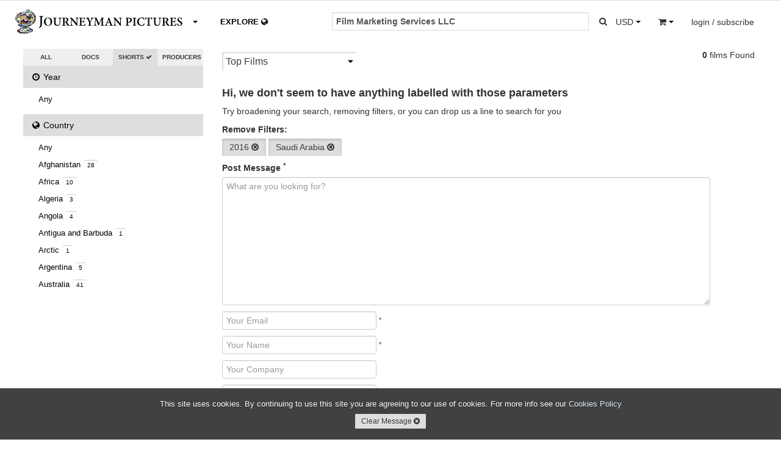

--- FILE ---
content_type: text/html; charset=utf-8
request_url: https://www.journeyman.tv/search/?q=Film%20Marketing%20Services%20LLC&type=short&year=2016&country=SA&owner=&content=&aspect=&size=&rate=&standard=&resolution=&sort=
body_size: 9438
content:


<!DOCTYPE html>
<html lang="en">
  <head>
  <meta charset="utf-8">
    <title>Film Marketing Services Llc | Journeyman Pictures</title>
    <meta name="viewport" content="width=device-width, initial-scale=1.0">
    <meta name="description" content="Film, Marketing, Services, LLC News, Shorts, Documentary Features">
    <meta name="keywords" content="Film, Marketing, Services, LLC, News, Shorts, Documentary Features, video, Journeyman Pictures">
    <meta name="author" content="hazco.co.uk">
    <link rel="shortcut icon" href="https://dkvf7eqydjaua.cloudfront.net/static/ico/share/favicon.ico" type="image/x-icon">

    <!-- Include CSS Assets -->
    <link href="//vjs.zencdn.net/4.12/video-js.css" rel="stylesheet">
    <link href="https://dkvf7eqydjaua.cloudfront.net/static/css/share/swiper.min.css" rel="stylesheet">
<link rel="stylesheet" href="https://dkvf7eqydjaua.cloudfront.net/static/compressed/css/output.a3c492c6b2ea.css" type="text/css">
    <!-- HTML5 shim, for IE6-8 support of HTML5 elements -->
    <!--[if lt IE 9]>
      <script src="http://html5shim.googlecode.com/svn/trunk/html5.js"></script>
    <![endif]-->

    <!-- Fav and touch icons -->
    <link rel="apple-touch-icon-precomposed" sizes="144x144" href="https://dkvf7eqydjaua.cloudfront.net/static/ico/share/favicon.ico">
    <link rel="apple-touch-icon-precomposed" sizes="114x114" href="https://dkvf7eqydjaua.cloudfront.net/static/ico/share/favicon.ico">
    <link rel="apple-touch-icon-precomposed" sizes="72x72" href="https://dkvf7eqydjaua.cloudfront.net/static/ico/share/favicon.ico">
    <link rel="apple-touch-icon-precomposed" href="https://dkvf7eqydjaua.cloudfront.net/static/ico/share/favicon.ico">
    <script type="text/javascript" src="//s7.addthis.com/js/300/addthis_widget.js#pubid=ra-569e9fe2b4d19190" async defer></script>
    <script src="https://www.google.com/recaptcha/api.js?onload=recaptchaOnloadCallback&render=explicit" async defer></script>
    <script type="text/javascript" language="javascript">
        google_recaptcha_site_key = '6LeChigUAAAAAFsUeUBy5JkvhgVkKGCMGizSIE_2';
    </script>

<!-- MAINSITE Google tag (gtag.js) -->
<script async src="https://www.googletagmanager.com/gtag/js?id=G-HJQMV51KZG"></script>
<script>
  window.dataLayer = window.dataLayer || [];
  function gtag(){dataLayer.push(arguments);}
  gtag('js', new Date());

  gtag('config', 'G-HJQMV51KZG');
</script>

    
    
<!-- Facebook Pixel Code -->
<script>
!function(f,b,e,v,n,t,s){if(f.fbq)return;n=f.fbq=function(){n.callMethod?
n.callMethod.apply(n,arguments):n.queue.push(arguments)};if(!f._fbq)f._fbq=n;
n.push=n;n.loaded=!0;n.version='2.0';n.queue=[];t=b.createElement(e);t.async=!0;
t.src=v;s=b.getElementsByTagName(e)[0];s.parentNode.insertBefore(t,s)}(window,
document,'script','https://connect.facebook.net/en_US/fbevents.js');
fbq('init', '746282392195968'); // Insert your pixel ID here.

    fbq('track', 'PageView',{search:'Film Marketing Services LLC'});

</script>
<noscript>

    <img height="1" width="1" style="display:none" src="https://www.facebook.com/tr?id=746282392195968&ev=PageView&noscript=1&cd[search]=Film Marketing Services LLC"/>

</noscript>
<!-- DO NOT MODIFY -->
<!-- End Facebook Pixel Code -->
</head>
<body class="animated search white_footer" >
<div id="fb-root"></div>
<script>(function(d, s, id) {
  var js, fjs = d.getElementsByTagName(s)[0];
  if (d.getElementById(id)) return;
  js = d.createElement(s); js.id = id;
  js.src = "//connect.facebook.net/en_GB/sdk.js#xfbml=1&version=v2.3";
  fjs.parentNode.insertBefore(js, fjs);
}(document, 'script', 'facebook-jssdk'));</script>
<script>window.twttr = (function(d, s, id) {
  var js, fjs = d.getElementsByTagName(s)[0],
    t = window.twttr || {};
  if (d.getElementById(id)) return t;
  js = d.createElement(s);
  js.id = id;
  js.src = "https://platform.twitter.com/widgets.js";
  fjs.parentNode.insertBefore(js, fjs);

  t._e = [];
  t.ready = function(f) {
    t._e.push(f);
  };

  return t;
}(document, "script", "twitter-wjs"));</script>

<div id="wrapper" class="page-container">
<!-- Start Modal Payments -->









        <!-- End Modal Payments -->
    <div id="content_wrapper">
        <div id="content_inner_wrapper">
        
            


<div id="header">
    <div class="navbar navbar-static-top">
        <div class="navbar-inner primary">
            <div class="container">
                <div class="navbar-text about-menu">
                    <div class="btn-group">
                         <a id="about-link" class="btn dropdown-toggle" data-toggle="dropdown" href="#">
                             <span class="nav-logo">.</span><i class="caret"></i>
                          </a>
                         <ul class="dropdown-menu">
                             <li><a href="/" class="navbar-link">Home</a></li>
                             <li><a href="/about/sales" class="navbar-link">Catalogue &amp; Film Sales</a></li>
                             <li><a href="/about/distribution" class="navbar-link">Distribution</a></li>
                             <li><a href="/about/about-us" class="navbar-link">About Us</a></li>
                             <li><a href="/about/jobs" class="navbar-link">Jobs</a></li>
                             <li><a href="/about/contact-us" class="navbar-link">Contact Us</a></li>
                          </ul>
                     </div>
                </div>
                <div class="navbar-text pull-right">
                     
                    <div class="btn-group pull-left large-screens">
                         <a id="currency-link" class="btn dropdown-toggle" data-toggle="dropdown" href="#">
                            <span class="basket-currency">USD</span>
                             <span class="caret"></span>
                         </a>
                         <ul class="dropdown-menu">
                             
                                 <li><a href="/order/change_currency/GBP?next=/search/" >&pound; - British Pounds</a></li>
                             
                                 <li><a href="/order/change_currency/USD?next=/search/" class="selected">$ - US Dollars</a></li>
                             
                                 <li><a href="/order/change_currency/EUR?next=/search/" >&euro; - Euros</a></li>
                             
                         </ul>
                    </div>
                    <div class="btn-group pull-left small-screens small-screen-search-btn">
                         <a id="search-link" class="btn btn-search"href="#">
                            <span><i class="icon icon-search"></i></span>
                         </a>
                    </div>
                    <div class="btn-group pull-left">
                         <a id="basket-link" class="btn dropdown-toggle" data-toggle="dropdown" href="#">
                            <span class="basket-item-count"></span>
                            <span><i class="icon-shopping-cart"></i></span>
                            <span class="caret"></span>
                          </a>
                         <ul class="dropdown-menu">
                             <li class="view_basket"><a href="/order/basket/" class="navbar-link">View Basket <i class="icon icon-circle-arrow-right"></i></a></li>
                             <li class="nav_basket">
                                 <div id="nav_basket_items"></div>
                             </li>
                         </ul>
                     </div>
                    
                        <div class="pull-right btn-group">
                            <a href="#" class="dropdown-toggle btn" data-toggle="dropdown"><span class="large-screens">login / subscribe</span><span class="small-screens"><i class="icon icon-user"></i></span></a>
                            <ul class="dropdown-menu">
                                <li><a href="/accounts/login/" class="navbar-link">Account Login <i class="icon icon-user"></i></a></li>


                                <li><a href="#" class="navbar-link highlight btn-mail_subscribe">Join Mailinglist <i class="icon icon-envelope"></i></a></li>
                            </ul>
                        </div>
                    





                </div>





                <form id="global_search" class="navbar-form pull-right" action="/search?&type=short&year=2016&country=SA&owner=&aspect=&size=&rate=&standard=&resolution=&sort=">
                    <div class="input-append">
                      <input class="span2 global_search_input " type="text" placeholder="SEARCH SHORTS..." name="q" value="Film Marketing Services LLC">
                      <input type="hidden" name="year" value="2016"/>
                      <input type="hidden" name="country" value="SA"/>
                      <input type="hidden" name="type" class="search-type-input" value="short"/>
                      <input type="hidden" name="aspect" value=""/>
                      <input type="hidden" name="size" value=""/>
                      <input type="hidden" name="rate" value=""/>
                      <input type="hidden" name="standard" value=""/>
                      <input type="hidden" name="resolution" value=""/>
                      <input type="hidden" name="owner" value=""/>
                      <input type="hidden" name="sort" value=""/>
                      <button class="btn global_search_submit" type="submit"><i class="icon-search"></i></button>
                    </div>
                </form>
                <ul class="nav global-slide-controls">









                    <li class="">
                        <a href="/features" class="global-slide-control slide-to-0 features" data-slide-to="0" data-search-type="doc"><i class="icon icon-circle-arrow-left"></i> DOCUMENTARIES <i class="icon icon-circle-arrow-down"></i></a>
                    </li>
                    <li class="active">
                        <a href="/shorts" class="global-slide-control slide-to-1 shorts" data-slide-to="1" data-search-type="short">SHORTS <i class="icon icon-circle-arrow-down"></i><i class="icon icon-circle-arrow-right"></i></a>
                    </li>
                    <li class="explore_tab ">
                        <a href="/explore" class="global-slide-control slide-to-2 explore explore-map" data-slide-to="2" data-search-type="">EXPLORE <i class="icon-globe"></i></a>
                        <a href="/search" class="global-slide-control slide-to-2 explore explore-search" data-slide-to="2" data-search-type="">EXPLORE <i class="icon-globe"></i></a>
                    </li>
                </ul>
            </div>
        </div>
        <!--<div class="navbar-inner secondary">
            <div class="container">
                <ul class="nav">
                    <li class="">
                        <a href="/search?q=Film Marketing Services LLC&category=us&type=short&aspect=&size=&rate=&standard=&resolution=" class="">US</a>
                    </li>
                    <li class="">
                        <a href="/search?q=Film Marketing Services LLC&category=uk&type=short&aspect=&size=&rate=&standard=&resolution=" class="">UK</a>
                    </li>
                    <li class="">
                        <a href="/search?q=Film Marketing Services LLC&category=environment&type=short&aspect=&size=&rate=&standard=&resolution=" class="">ENVIRONMENT</a>
                    </li>
                    <li class="">
                        <a href="/search?q=Film Marketing Services LLC&category=politics&type=short&aspect=&size=&rate=&standard=&resolution=" class="">POLITICS</a>
                    </li>
                </ul>
            </div>
        </div>-->
    </div>

 </div>
<div class="container print-only"><img src="https://dkvf7eqydjaua.cloudfront.net/static/img/mainsite/journeymantv_logo_header.png"/></div>

        

        <!-- Start Modal Alerts -->
        

        
        <!-- End Modal Alerts -->
        <!-- Start Modal Search -->
        <div id="modal-search" class="modal hide fade">
            <div class="modal-header">
                <h1 class="nav-logo"></h1><button type="button" class="close" data-dismiss="modal" aria-hidden="true">&times;</button>
            </div>
            <div class="modal-body">
                <form id="global_search" class="navbar-form global_search" action="/search?&type=short&year=2016&country=SA&aspect=&size=&rate=&standard=&resolution=">
                    <div class="input-append">
                      <input id="modal_global_search_input" class="span2" type="text" placeholder="SEARCH..." name="q" value="Film Marketing Services LLC">
                      <input type="hidden" name="year" value="2016"/>
                      <input type="hidden" name="country" value="SA"/>
                      <input type="hidden" name="type" class="search-type-input" value="short"/>
                      <input type="hidden" name="aspect" value=""/>
                      <input type="hidden" name="size" value=""/>
                      <input type="hidden" name="rate" value=""/>
                      <input type="hidden" name="standard" value=""/>
                      <input type="hidden" name="resolution" value=""/>
                      <button class="btn" type="submit"><i class="icon-search"></i></button>
                    </div>
                </form>
            </div>
        </div>
        <!-- End Modal General -->
        <!-- Start Modal General -->
        <div id="modal-main" class="modal hide fade modal-overflow">
          <div class="modal-header">
            <button type="button" class="close" data-dismiss="modal" aria-hidden="true">&times;</button>
          </div>
          <div class="modal-body">
          </div>
        </div>
        <!-- End Modal General -->

        <!-- Start Content -->

        <div class="container">

            
    <!-- Start Main Section -->
    <div id="main_section">
        <div class="row-fluid" >
            <!-- Start Right Section -->
            <div id="side-section" class="span3">
                <div class="select-radio btn-group">
                    <a class="btn " href="/search?q=Film Marketing Services LLC&type=&country=SA&owner=&year=2016&aspect=&size=&rate=&standard=&resolution=&sort=">ALL <i class="icon icon-ok icon-radio"></i></a>
                    <a class="btn " href="/search?q=Film Marketing Services LLC&type=doc&country=SA&year=2016&owner=&aspect=&size=&rate=&standard=&resolution=&sort=">DOCS <i class="icon icon-ok icon-radio"></i></a>
                    <a class="btn active" href="/search?q=Film Marketing Services LLC&type=short&country=SA&year=2016&owner=&aspect=&size=&rate=&standard=&resolution=&sort=">SHORTS <i class="icon icon-ok icon-radio"></i></a>
                    <a class="btn " href="/search?q=Film Marketing Services LLC&type=producers&country=SA&year=2016&owner=&aspect=&size=&rate=&standard=&resolution=&sort=">PRODUCERS <i class="icon icon-ok icon-radio"></i></a>                    
                </div>
                <div id="filter_accordion" class="accordions">
                    <ul class="nav nav-list accordion-group">
                        <li class="active accordion-heading"><a href="#year_choices" class="accordion-toggle" data-parent="#filter_accordion" data-toggle="collapse"><i class="icon-time"></i> Year <span class="current">2016 <i class="icon-caret-down"></i></span></a></li>
                        <li id="year_choices" class="accordion-body collapse">
                            <ul class="nav-list">
                                <li class=""><a href="?q=Film Marketing Services LLC&type=short&year=&country=SA&owner=&page=&period=&place=&content=&aspect=&size=&rate=&standard=&resolution=&sort=" class="advanced_search_option" data-option-name="aspect" data-value="">Any</a></li>
                                
                            </ul>
                        </li>
                        <li class="active accordion-heading"><a href="#" class="accordion-toggle" data-parent="#filter_accordion" data-toggle="collapse" data-target="#country_choices"><i class="icon-globe"></i> Country <span class="current">Saudi Arabia <i class="icon-caret-down"></i></span></a></li>
                        <li id="country_choices" class="accordion-body collapse">
                            <ul class="nav-list">
                                <li class=""><a href="?q=Film Marketing Services LLC&type=short&year=2016&country=&owner=&page=&period=&place=&content=&aspect=&size=&rate=&standard=&resolution=&sort=" class="advanced_search_option" data-option-name="aspect" data-value="">Any</a></li>
                                
                                    <li class=""><a href="/search/?q=Film Marketing Services LLC&type=short&year=2016&country=AF&owner=&content=&aspect=&size=&rate=&standard=&resolution=&sort=">Afghanistan <span class="itemcount">28</span></a></li>
                                
                                    <li class=""><a href="/search/?q=Film Marketing Services LLC&type=short&year=2016&country=C1&owner=&content=&aspect=&size=&rate=&standard=&resolution=&sort=">Africa <span class="itemcount">10</span></a></li>
                                
                                    <li class=""><a href="/search/?q=Film Marketing Services LLC&type=short&year=2016&country=DZ&owner=&content=&aspect=&size=&rate=&standard=&resolution=&sort=">Algeria <span class="itemcount">3</span></a></li>
                                
                                    <li class=""><a href="/search/?q=Film Marketing Services LLC&type=short&year=2016&country=AO&owner=&content=&aspect=&size=&rate=&standard=&resolution=&sort=">Angola <span class="itemcount">4</span></a></li>
                                
                                    <li class=""><a href="/search/?q=Film Marketing Services LLC&type=short&year=2016&country=AG&owner=&content=&aspect=&size=&rate=&standard=&resolution=&sort=">Antigua and Barbuda <span class="itemcount">1</span></a></li>
                                
                                    <li class=""><a href="/search/?q=Film Marketing Services LLC&type=short&year=2016&country=R8&owner=&content=&aspect=&size=&rate=&standard=&resolution=&sort=">Arctic <span class="itemcount">1</span></a></li>
                                
                                    <li class=""><a href="/search/?q=Film Marketing Services LLC&type=short&year=2016&country=AR&owner=&content=&aspect=&size=&rate=&standard=&resolution=&sort=">Argentina <span class="itemcount">5</span></a></li>
                                
                                    <li class=""><a href="/search/?q=Film Marketing Services LLC&type=short&year=2016&country=AU&owner=&content=&aspect=&size=&rate=&standard=&resolution=&sort=">Australia <span class="itemcount">41</span></a></li>
                                
                                    <li class=""><a href="/search/?q=Film Marketing Services LLC&type=short&year=2016&country=AT&owner=&content=&aspect=&size=&rate=&standard=&resolution=&sort=">Austria <span class="itemcount">3</span></a></li>
                                
                                    <li class=""><a href="/search/?q=Film Marketing Services LLC&type=short&year=2016&country=AZ&owner=&content=&aspect=&size=&rate=&standard=&resolution=&sort=">Azerbaijan <span class="itemcount">1</span></a></li>
                                
                                    <li class=""><a href="/search/?q=Film Marketing Services LLC&type=short&year=2016&country=BH&owner=&content=&aspect=&size=&rate=&standard=&resolution=&sort=">Bahrain <span class="itemcount">1</span></a></li>
                                
                                    <li class=""><a href="/search/?q=Film Marketing Services LLC&type=short&year=2016&country=T2&owner=&content=&aspect=&size=&rate=&standard=&resolution=&sort=">Balkans <span class="itemcount">2</span></a></li>
                                
                                    <li class=""><a href="/search/?q=Film Marketing Services LLC&type=short&year=2016&country=BD&owner=&content=&aspect=&size=&rate=&standard=&resolution=&sort=">Bangladesh <span class="itemcount">3</span></a></li>
                                
                                    <li class=""><a href="/search/?q=Film Marketing Services LLC&type=short&year=2016&country=BY&owner=&content=&aspect=&size=&rate=&standard=&resolution=&sort=">Belarus <span class="itemcount">3</span></a></li>
                                
                                    <li class=""><a href="/search/?q=Film Marketing Services LLC&type=short&year=2016&country=BE&owner=&content=&aspect=&size=&rate=&standard=&resolution=&sort=">Belgium <span class="itemcount">5</span></a></li>
                                
                                    <li class=""><a href="/search/?q=Film Marketing Services LLC&type=short&year=2016&country=BJ&owner=&content=&aspect=&size=&rate=&standard=&resolution=&sort=">Benin <span class="itemcount">1</span></a></li>
                                
                                    <li class=""><a href="/search/?q=Film Marketing Services LLC&type=short&year=2016&country=BM&owner=&content=&aspect=&size=&rate=&standard=&resolution=&sort=">Bermuda <span class="itemcount">1</span></a></li>
                                
                                    <li class=""><a href="/search/?q=Film Marketing Services LLC&type=short&year=2016&country=BT&owner=&content=&aspect=&size=&rate=&standard=&resolution=&sort=">Bhutan <span class="itemcount">1</span></a></li>
                                
                                    <li class=""><a href="/search/?q=Film Marketing Services LLC&type=short&year=2016&country=BO&owner=&content=&aspect=&size=&rate=&standard=&resolution=&sort=">Bolivia <span class="itemcount">3</span></a></li>
                                
                                    <li class=""><a href="/search/?q=Film Marketing Services LLC&type=short&year=2016&country=T6&owner=&content=&aspect=&size=&rate=&standard=&resolution=&sort=">Borneo <span class="itemcount">1</span></a></li>
                                
                                    <li class=""><a href="/search/?q=Film Marketing Services LLC&type=short&year=2016&country=BA&owner=&content=&aspect=&size=&rate=&standard=&resolution=&sort=">Bosnia and Herzegovina <span class="itemcount">7</span></a></li>
                                
                                    <li class=""><a href="/search/?q=Film Marketing Services LLC&type=short&year=2016&country=BW&owner=&content=&aspect=&size=&rate=&standard=&resolution=&sort=">Botswana <span class="itemcount">3</span></a></li>
                                
                                    <li class=""><a href="/search/?q=Film Marketing Services LLC&type=short&year=2016&country=BR&owner=&content=&aspect=&size=&rate=&standard=&resolution=&sort=">Brazil <span class="itemcount">12</span></a></li>
                                
                                    <li class=""><a href="/search/?q=Film Marketing Services LLC&type=short&year=2016&country=BG&owner=&content=&aspect=&size=&rate=&standard=&resolution=&sort=">Bulgaria <span class="itemcount">2</span></a></li>
                                
                                    <li class=""><a href="/search/?q=Film Marketing Services LLC&type=short&year=2016&country=BF&owner=&content=&aspect=&size=&rate=&standard=&resolution=&sort=">Burkina Faso <span class="itemcount">3</span></a></li>
                                
                                    <li class=""><a href="/search/?q=Film Marketing Services LLC&type=short&year=2016&country=BI&owner=&content=&aspect=&size=&rate=&standard=&resolution=&sort=">Burundi <span class="itemcount">3</span></a></li>
                                
                                    <li class=""><a href="/search/?q=Film Marketing Services LLC&type=short&year=2016&country=KH&owner=&content=&aspect=&size=&rate=&standard=&resolution=&sort=">Cambodia <span class="itemcount">6</span></a></li>
                                
                                    <li class=""><a href="/search/?q=Film Marketing Services LLC&type=short&year=2016&country=CM&owner=&content=&aspect=&size=&rate=&standard=&resolution=&sort=">Cameroon <span class="itemcount">1</span></a></li>
                                
                                    <li class=""><a href="/search/?q=Film Marketing Services LLC&type=short&year=2016&country=CA&owner=&content=&aspect=&size=&rate=&standard=&resolution=&sort=">Canada <span class="itemcount">11</span></a></li>
                                
                                    <li class=""><a href="/search/?q=Film Marketing Services LLC&type=short&year=2016&country=T3&owner=&content=&aspect=&size=&rate=&standard=&resolution=&sort=">Chechnya <span class="itemcount">3</span></a></li>
                                
                                    <li class=""><a href="/search/?q=Film Marketing Services LLC&type=short&year=2016&country=CL&owner=&content=&aspect=&size=&rate=&standard=&resolution=&sort=">Chile <span class="itemcount">6</span></a></li>
                                
                                    <li class=""><a href="/search/?q=Film Marketing Services LLC&type=short&year=2016&country=CN&owner=&content=&aspect=&size=&rate=&standard=&resolution=&sort=">China <span class="itemcount">26</span></a></li>
                                
                                    <li class=""><a href="/search/?q=Film Marketing Services LLC&type=short&year=2016&country=CO&owner=&content=&aspect=&size=&rate=&standard=&resolution=&sort=">Colombia <span class="itemcount">6</span></a></li>
                                
                                    <li class=""><a href="/search/?q=Film Marketing Services LLC&type=short&year=2016&country=CD&owner=&content=&aspect=&size=&rate=&standard=&resolution=&sort=">DRC <span class="itemcount">4</span></a></li>
                                
                                    <li class=""><a href="/search/?q=Film Marketing Services LLC&type=short&year=2016&country=CI&owner=&content=&aspect=&size=&rate=&standard=&resolution=&sort=">Cote D&#x27;Ivoire <span class="itemcount">1</span></a></li>
                                
                                    <li class=""><a href="/search/?q=Film Marketing Services LLC&type=short&year=2016&country=HR&owner=&content=&aspect=&size=&rate=&standard=&resolution=&sort=">Croatia <span class="itemcount">4</span></a></li>
                                
                                    <li class=""><a href="/search/?q=Film Marketing Services LLC&type=short&year=2016&country=CU&owner=&content=&aspect=&size=&rate=&standard=&resolution=&sort=">Cuba <span class="itemcount">6</span></a></li>
                                
                                    <li class=""><a href="/search/?q=Film Marketing Services LLC&type=short&year=2016&country=CY&owner=&content=&aspect=&size=&rate=&standard=&resolution=&sort=">Cyprus <span class="itemcount">1</span></a></li>
                                
                                    <li class=""><a href="/search/?q=Film Marketing Services LLC&type=short&year=2016&country=CZ&owner=&content=&aspect=&size=&rate=&standard=&resolution=&sort=">Czech Republic <span class="itemcount">8</span></a></li>
                                
                                    <li class=""><a href="/search/?q=Film Marketing Services LLC&type=short&year=2016&country=DK&owner=&content=&aspect=&size=&rate=&standard=&resolution=&sort=">Denmark <span class="itemcount">6</span></a></li>
                                
                                    <li class=""><a href="/search/?q=Film Marketing Services LLC&type=short&year=2016&country=R6&owner=&content=&aspect=&size=&rate=&standard=&resolution=&sort=">Eastern Europe <span class="itemcount">3</span></a></li>
                                
                                    <li class=""><a href="/search/?q=Film Marketing Services LLC&type=short&year=2016&country=EG&owner=&content=&aspect=&size=&rate=&standard=&resolution=&sort=">Egypt <span class="itemcount">7</span></a></li>
                                
                                    <li class=""><a href="/search/?q=Film Marketing Services LLC&type=short&year=2016&country=SV&owner=&content=&aspect=&size=&rate=&standard=&resolution=&sort=">El Salvador <span class="itemcount">2</span></a></li>
                                
                                    <li class=""><a href="/search/?q=Film Marketing Services LLC&type=short&year=2016&country=ER&owner=&content=&aspect=&size=&rate=&standard=&resolution=&sort=">Eritrea <span class="itemcount">1</span></a></li>
                                
                                    <li class=""><a href="/search/?q=Film Marketing Services LLC&type=short&year=2016&country=ET&owner=&content=&aspect=&size=&rate=&standard=&resolution=&sort=">Ethiopia <span class="itemcount">5</span></a></li>
                                
                                    <li class=""><a href="/search/?q=Film Marketing Services LLC&type=short&year=2016&country=C3&owner=&content=&aspect=&size=&rate=&standard=&resolution=&sort=">Europe <span class="itemcount">3</span></a></li>
                                
                                    <li class=""><a href="/search/?q=Film Marketing Services LLC&type=short&year=2016&country=FJ&owner=&content=&aspect=&size=&rate=&standard=&resolution=&sort=">Fiji <span class="itemcount">1</span></a></li>
                                
                                    <li class=""><a href="/search/?q=Film Marketing Services LLC&type=short&year=2016&country=FI&owner=&content=&aspect=&size=&rate=&standard=&resolution=&sort=">Finland <span class="itemcount">3</span></a></li>
                                
                                    <li class=""><a href="/search/?q=Film Marketing Services LLC&type=short&year=2016&country=FR&owner=&content=&aspect=&size=&rate=&standard=&resolution=&sort=">France <span class="itemcount">12</span></a></li>
                                
                                    <li class=""><a href="/search/?q=Film Marketing Services LLC&type=short&year=2016&country=GE&owner=&content=&aspect=&size=&rate=&standard=&resolution=&sort=">Georgia <span class="itemcount">1</span></a></li>
                                
                                    <li class=""><a href="/search/?q=Film Marketing Services LLC&type=short&year=2016&country=DE&owner=&content=&aspect=&size=&rate=&standard=&resolution=&sort=">Germany <span class="itemcount">14</span></a></li>
                                
                                    <li class=""><a href="/search/?q=Film Marketing Services LLC&type=short&year=2016&country=GI&owner=&content=&aspect=&size=&rate=&standard=&resolution=&sort=">Gibraltar <span class="itemcount">1</span></a></li>
                                
                                    <li class=""><a href="/search/?q=Film Marketing Services LLC&type=short&year=2016&country=GR&owner=&content=&aspect=&size=&rate=&standard=&resolution=&sort=">Greece <span class="itemcount">1</span></a></li>
                                
                                    <li class=""><a href="/search/?q=Film Marketing Services LLC&type=short&year=2016&country=GL&owner=&content=&aspect=&size=&rate=&standard=&resolution=&sort=">Greenland <span class="itemcount">1</span></a></li>
                                
                                    <li class=""><a href="/search/?q=Film Marketing Services LLC&type=short&year=2016&country=GT&owner=&content=&aspect=&size=&rate=&standard=&resolution=&sort=">Guatemala <span class="itemcount">3</span></a></li>
                                
                                    <li class=""><a href="/search/?q=Film Marketing Services LLC&type=short&year=2016&country=GW&owner=&content=&aspect=&size=&rate=&standard=&resolution=&sort=">Guinea-Bissau <span class="itemcount">1</span></a></li>
                                
                                    <li class=""><a href="/search/?q=Film Marketing Services LLC&type=short&year=2016&country=HT&owner=&content=&aspect=&size=&rate=&standard=&resolution=&sort=">Haiti <span class="itemcount">2</span></a></li>
                                
                                    <li class=""><a href="/search/?q=Film Marketing Services LLC&type=short&year=2016&country=HK&owner=&content=&aspect=&size=&rate=&standard=&resolution=&sort=">Hong Kong <span class="itemcount">2</span></a></li>
                                
                                    <li class=""><a href="/search/?q=Film Marketing Services LLC&type=short&year=2016&country=HU&owner=&content=&aspect=&size=&rate=&standard=&resolution=&sort=">Hungary <span class="itemcount">3</span></a></li>
                                
                                    <li class=""><a href="/search/?q=Film Marketing Services LLC&type=short&year=2016&country=IN&owner=&content=&aspect=&size=&rate=&standard=&resolution=&sort=">India <span class="itemcount">48</span></a></li>
                                
                                    <li class=""><a href="/search/?q=Film Marketing Services LLC&type=short&year=2016&country=ID&owner=&content=&aspect=&size=&rate=&standard=&resolution=&sort=">Indonesia <span class="itemcount">15</span></a></li>
                                
                                    <li class=""><a href="/search/?q=Film Marketing Services LLC&type=short&year=2016&country=IR&owner=&content=&aspect=&size=&rate=&standard=&resolution=&sort=">Iran, Islamic Republic of <span class="itemcount">12</span></a></li>
                                
                                    <li class=""><a href="/search/?q=Film Marketing Services LLC&type=short&year=2016&country=IQ&owner=&content=&aspect=&size=&rate=&standard=&resolution=&sort=">Iraq <span class="itemcount">35</span></a></li>
                                
                                    <li class=""><a href="/search/?q=Film Marketing Services LLC&type=short&year=2016&country=IE&owner=&content=&aspect=&size=&rate=&standard=&resolution=&sort=">Ireland <span class="itemcount">4</span></a></li>
                                
                                    <li class=""><a href="/search/?q=Film Marketing Services LLC&type=short&year=2016&country=T1&owner=&content=&aspect=&size=&rate=&standard=&resolution=&sort=">Israel/Palestine <span class="itemcount">50</span></a></li>
                                
                                    <li class=""><a href="/search/?q=Film Marketing Services LLC&type=short&year=2016&country=IT&owner=&content=&aspect=&size=&rate=&standard=&resolution=&sort=">Italy <span class="itemcount">11</span></a></li>
                                
                                    <li class=""><a href="/search/?q=Film Marketing Services LLC&type=short&year=2016&country=JP&owner=&content=&aspect=&size=&rate=&standard=&resolution=&sort=">Japan <span class="itemcount">10</span></a></li>
                                
                                    <li class=""><a href="/search/?q=Film Marketing Services LLC&type=short&year=2016&country=JO&owner=&content=&aspect=&size=&rate=&standard=&resolution=&sort=">Jordan <span class="itemcount">2</span></a></li>
                                
                                    <li class=""><a href="/search/?q=Film Marketing Services LLC&type=short&year=2016&country=KZ&owner=&content=&aspect=&size=&rate=&standard=&resolution=&sort=">Kazakhstan <span class="itemcount">2</span></a></li>
                                
                                    <li class=""><a href="/search/?q=Film Marketing Services LLC&type=short&year=2016&country=KE&owner=&content=&aspect=&size=&rate=&standard=&resolution=&sort=">Kenya <span class="itemcount">5</span></a></li>
                                
                                    <li class=""><a href="/search/?q=Film Marketing Services LLC&type=short&year=2016&country=KP&owner=&content=&aspect=&size=&rate=&standard=&resolution=&sort=">North Korea <span class="itemcount">9</span></a></li>
                                
                                    <li class=""><a href="/search/?q=Film Marketing Services LLC&type=short&year=2016&country=KR&owner=&content=&aspect=&size=&rate=&standard=&resolution=&sort=">South Korea <span class="itemcount">1</span></a></li>
                                
                                    <li class=""><a href="/search/?q=Film Marketing Services LLC&type=short&year=2016&country=T7&owner=&content=&aspect=&size=&rate=&standard=&resolution=&sort=">Kosovo <span class="itemcount">4</span></a></li>
                                
                                    <li class=""><a href="/search/?q=Film Marketing Services LLC&type=short&year=2016&country=KG&owner=&content=&aspect=&size=&rate=&standard=&resolution=&sort=">Kyrgyzstan <span class="itemcount">2</span></a></li>
                                
                                    <li class=""><a href="/search/?q=Film Marketing Services LLC&type=short&year=2016&country=LB&owner=&content=&aspect=&size=&rate=&standard=&resolution=&sort=">Lebanon <span class="itemcount">10</span></a></li>
                                
                                    <li class=""><a href="/search/?q=Film Marketing Services LLC&type=short&year=2016&country=LR&owner=&content=&aspect=&size=&rate=&standard=&resolution=&sort=">Liberia <span class="itemcount">7</span></a></li>
                                
                                    <li class=""><a href="/search/?q=Film Marketing Services LLC&type=short&year=2016&country=LY&owner=&content=&aspect=&size=&rate=&standard=&resolution=&sort=">Libyan Arab Jamahiriya <span class="itemcount">7</span></a></li>
                                
                                    <li class=""><a href="/search/?q=Film Marketing Services LLC&type=short&year=2016&country=LT&owner=&content=&aspect=&size=&rate=&standard=&resolution=&sort=">Lithuania <span class="itemcount">3</span></a></li>
                                
                                    <li class=""><a href="/search/?q=Film Marketing Services LLC&type=short&year=2016&country=MG&owner=&content=&aspect=&size=&rate=&standard=&resolution=&sort=">Madagascar <span class="itemcount">2</span></a></li>
                                
                                    <li class=""><a href="/search/?q=Film Marketing Services LLC&type=short&year=2016&country=MW&owner=&content=&aspect=&size=&rate=&standard=&resolution=&sort=">Malawi <span class="itemcount">1</span></a></li>
                                
                                    <li class=""><a href="/search/?q=Film Marketing Services LLC&type=short&year=2016&country=ML&owner=&content=&aspect=&size=&rate=&standard=&resolution=&sort=">Mali <span class="itemcount">3</span></a></li>
                                
                                    <li class=""><a href="/search/?q=Film Marketing Services LLC&type=short&year=2016&country=MT&owner=&content=&aspect=&size=&rate=&standard=&resolution=&sort=">Malta <span class="itemcount">2</span></a></li>
                                
                                    <li class=""><a href="/search/?q=Film Marketing Services LLC&type=short&year=2016&country=MR&owner=&content=&aspect=&size=&rate=&standard=&resolution=&sort=">Mauritania <span class="itemcount">1</span></a></li>
                                
                                    <li class=""><a href="/search/?q=Film Marketing Services LLC&type=short&year=2016&country=MX&owner=&content=&aspect=&size=&rate=&standard=&resolution=&sort=">Mexico <span class="itemcount">3</span></a></li>
                                
                                    <li class=""><a href="/search/?q=Film Marketing Services LLC&type=short&year=2016&country=MN&owner=&content=&aspect=&size=&rate=&standard=&resolution=&sort=">Mongolia <span class="itemcount">2</span></a></li>
                                
                                    <li class=""><a href="/search/?q=Film Marketing Services LLC&type=short&year=2016&country=MA&owner=&content=&aspect=&size=&rate=&standard=&resolution=&sort=">Morocco <span class="itemcount">4</span></a></li>
                                
                                    <li class=""><a href="/search/?q=Film Marketing Services LLC&type=short&year=2016&country=MZ&owner=&content=&aspect=&size=&rate=&standard=&resolution=&sort=">Mozambique <span class="itemcount">2</span></a></li>
                                
                                    <li class=""><a href="/search/?q=Film Marketing Services LLC&type=short&year=2016&country=MM&owner=&content=&aspect=&size=&rate=&standard=&resolution=&sort=">Myanmar <span class="itemcount">5</span></a></li>
                                
                                    <li class=""><a href="/search/?q=Film Marketing Services LLC&type=short&year=2016&country=NP&owner=&content=&aspect=&size=&rate=&standard=&resolution=&sort=">Nepal <span class="itemcount">9</span></a></li>
                                
                                    <li class=""><a href="/search/?q=Film Marketing Services LLC&type=short&year=2016&country=NL&owner=&content=&aspect=&size=&rate=&standard=&resolution=&sort=">Netherlands <span class="itemcount">11</span></a></li>
                                
                                    <li class=""><a href="/search/?q=Film Marketing Services LLC&type=short&year=2016&country=NZ&owner=&content=&aspect=&size=&rate=&standard=&resolution=&sort=">New Zealand <span class="itemcount">10</span></a></li>
                                
                                    <li class=""><a href="/search/?q=Film Marketing Services LLC&type=short&year=2016&country=NI&owner=&content=&aspect=&size=&rate=&standard=&resolution=&sort=">Nicaragua <span class="itemcount">3</span></a></li>
                                
                                    <li class=""><a href="/search/?q=Film Marketing Services LLC&type=short&year=2016&country=NE&owner=&content=&aspect=&size=&rate=&standard=&resolution=&sort=">Niger <span class="itemcount">1</span></a></li>
                                
                                    <li class=""><a href="/search/?q=Film Marketing Services LLC&type=short&year=2016&country=NG&owner=&content=&aspect=&size=&rate=&standard=&resolution=&sort=">Nigeria <span class="itemcount">7</span></a></li>
                                
                                    <li class=""><a href="/search/?q=Film Marketing Services LLC&type=short&year=2016&country=NO&owner=&content=&aspect=&size=&rate=&standard=&resolution=&sort=">Norway <span class="itemcount">5</span></a></li>
                                
                                    <li class=""><a href="/search/?q=Film Marketing Services LLC&type=short&year=2016&country=R7&owner=&content=&aspect=&size=&rate=&standard=&resolution=&sort=">Pacific <span class="itemcount">1</span></a></li>
                                
                                    <li class=""><a href="/search/?q=Film Marketing Services LLC&type=short&year=2016&country=PK&owner=&content=&aspect=&size=&rate=&standard=&resolution=&sort=">Pakistan <span class="itemcount">16</span></a></li>
                                
                                    <li class=""><a href="/search/?q=Film Marketing Services LLC&type=short&year=2016&country=PS&owner=&content=&aspect=&size=&rate=&standard=&resolution=&sort=">Palestinian Territory, Occupied <span class="itemcount">2</span></a></li>
                                
                                    <li class=""><a href="/search/?q=Film Marketing Services LLC&type=short&year=2016&country=PG&owner=&content=&aspect=&size=&rate=&standard=&resolution=&sort=">Papua New Guinea <span class="itemcount">9</span></a></li>
                                
                                    <li class=""><a href="/search/?q=Film Marketing Services LLC&type=short&year=2016&country=PE&owner=&content=&aspect=&size=&rate=&standard=&resolution=&sort=">Peru <span class="itemcount">5</span></a></li>
                                
                                    <li class=""><a href="/search/?q=Film Marketing Services LLC&type=short&year=2016&country=PH&owner=&content=&aspect=&size=&rate=&standard=&resolution=&sort=">Philippines <span class="itemcount">5</span></a></li>
                                
                                    <li class=""><a href="/search/?q=Film Marketing Services LLC&type=short&year=2016&country=PL&owner=&content=&aspect=&size=&rate=&standard=&resolution=&sort=">Poland <span class="itemcount">5</span></a></li>
                                
                                    <li class=""><a href="/search/?q=Film Marketing Services LLC&type=short&year=2016&country=PT&owner=&content=&aspect=&size=&rate=&standard=&resolution=&sort=">Portugal <span class="itemcount">3</span></a></li>
                                
                                    <li class=""><a href="/search/?q=Film Marketing Services LLC&type=short&year=2016&country=QA&owner=&content=&aspect=&size=&rate=&standard=&resolution=&sort=">Qatar <span class="itemcount">2</span></a></li>
                                
                                    <li class=""><a href="/search/?q=Film Marketing Services LLC&type=short&year=2016&country=RO&owner=&content=&aspect=&size=&rate=&standard=&resolution=&sort=">Romania <span class="itemcount">3</span></a></li>
                                
                                    <li class=""><a href="/search/?q=Film Marketing Services LLC&type=short&year=2016&country=RU&owner=&content=&aspect=&size=&rate=&standard=&resolution=&sort=">Russian Federation <span class="itemcount">29</span></a></li>
                                
                                    <li class=""><a href="/search/?q=Film Marketing Services LLC&type=short&year=2016&country=RW&owner=&content=&aspect=&size=&rate=&standard=&resolution=&sort=">Rwanda <span class="itemcount">3</span></a></li>
                                
                                    <li class="selected"><a href="/search/?q=Film Marketing Services LLC&type=short&year=2016&country=&owner=&content=&aspect=&size=&rate=&standard=&resolution=&sort=">Saudi Arabia <span class="itemcount">2</span></a></li>
                                
                                    <li class=""><a href="/search/?q=Film Marketing Services LLC&type=short&year=2016&country=SN&owner=&content=&aspect=&size=&rate=&standard=&resolution=&sort=">Senegal <span class="itemcount">2</span></a></li>
                                
                                    <li class=""><a href="/search/?q=Film Marketing Services LLC&type=short&year=2016&country=RS&owner=&content=&aspect=&size=&rate=&standard=&resolution=&sort=">Serbia <span class="itemcount">6</span></a></li>
                                
                                    <li class=""><a href="/search/?q=Film Marketing Services LLC&type=short&year=2016&country=SL&owner=&content=&aspect=&size=&rate=&standard=&resolution=&sort=">Sierra Leone <span class="itemcount">3</span></a></li>
                                
                                    <li class=""><a href="/search/?q=Film Marketing Services LLC&type=short&year=2016&country=SK&owner=&content=&aspect=&size=&rate=&standard=&resolution=&sort=">Slovakia <span class="itemcount">2</span></a></li>
                                
                                    <li class=""><a href="/search/?q=Film Marketing Services LLC&type=short&year=2016&country=SI&owner=&content=&aspect=&size=&rate=&standard=&resolution=&sort=">Slovenia <span class="itemcount">1</span></a></li>
                                
                                    <li class=""><a href="/search/?q=Film Marketing Services LLC&type=short&year=2016&country=SB&owner=&content=&aspect=&size=&rate=&standard=&resolution=&sort=">Solomon Islands <span class="itemcount">2</span></a></li>
                                
                                    <li class=""><a href="/search/?q=Film Marketing Services LLC&type=short&year=2016&country=SO&owner=&content=&aspect=&size=&rate=&standard=&resolution=&sort=">Somalia <span class="itemcount">4</span></a></li>
                                
                                    <li class=""><a href="/search/?q=Film Marketing Services LLC&type=short&year=2016&country=ZA&owner=&content=&aspect=&size=&rate=&standard=&resolution=&sort=">South Africa <span class="itemcount">60</span></a></li>
                                
                                    <li class=""><a href="/search/?q=Film Marketing Services LLC&type=short&year=2016&country=C5&owner=&content=&aspect=&size=&rate=&standard=&resolution=&sort=">South America <span class="itemcount">1</span></a></li>
                                
                                    <li class=""><a href="/search/?q=Film Marketing Services LLC&type=short&year=2016&country=ES&owner=&content=&aspect=&size=&rate=&standard=&resolution=&sort=">Spain <span class="itemcount">6</span></a></li>
                                
                                    <li class=""><a href="/search/?q=Film Marketing Services LLC&type=short&year=2016&country=LK&owner=&content=&aspect=&size=&rate=&standard=&resolution=&sort=">Sri Lanka <span class="itemcount">4</span></a></li>
                                
                                    <li class=""><a href="/search/?q=Film Marketing Services LLC&type=short&year=2016&country=SD&owner=&content=&aspect=&size=&rate=&standard=&resolution=&sort=">Sudan <span class="itemcount">21</span></a></li>
                                
                                    <li class=""><a href="/search/?q=Film Marketing Services LLC&type=short&year=2016&country=SE&owner=&content=&aspect=&size=&rate=&standard=&resolution=&sort=">Sweden <span class="itemcount">7</span></a></li>
                                
                                    <li class=""><a href="/search/?q=Film Marketing Services LLC&type=short&year=2016&country=CH&owner=&content=&aspect=&size=&rate=&standard=&resolution=&sort=">Switzerland <span class="itemcount">6</span></a></li>
                                
                                    <li class=""><a href="/search/?q=Film Marketing Services LLC&type=short&year=2016&country=SY&owner=&content=&aspect=&size=&rate=&standard=&resolution=&sort=">Syrian Arab Republic <span class="itemcount">18</span></a></li>
                                
                                    <li class=""><a href="/search/?q=Film Marketing Services LLC&type=short&year=2016&country=TZ&owner=&content=&aspect=&size=&rate=&standard=&resolution=&sort=">Tanzania <span class="itemcount">3</span></a></li>
                                
                                    <li class=""><a href="/search/?q=Film Marketing Services LLC&type=short&year=2016&country=TH&owner=&content=&aspect=&size=&rate=&standard=&resolution=&sort=">Thailand <span class="itemcount">3</span></a></li>
                                
                                    <li class=""><a href="/search/?q=Film Marketing Services LLC&type=short&year=2016&country=T5&owner=&content=&aspect=&size=&rate=&standard=&resolution=&sort=">Tibet <span class="itemcount">6</span></a></li>
                                
                                    <li class=""><a href="/search/?q=Film Marketing Services LLC&type=short&year=2016&country=TL&owner=&content=&aspect=&size=&rate=&standard=&resolution=&sort=">Timor-Leste <span class="itemcount">8</span></a></li>
                                
                                    <li class=""><a href="/search/?q=Film Marketing Services LLC&type=short&year=2016&country=TG&owner=&content=&aspect=&size=&rate=&standard=&resolution=&sort=">Togo <span class="itemcount">1</span></a></li>
                                
                                    <li class=""><a href="/search/?q=Film Marketing Services LLC&type=short&year=2016&country=TN&owner=&content=&aspect=&size=&rate=&standard=&resolution=&sort=">Tunisia <span class="itemcount">1</span></a></li>
                                
                                    <li class=""><a href="/search/?q=Film Marketing Services LLC&type=short&year=2016&country=TR&owner=&content=&aspect=&size=&rate=&standard=&resolution=&sort=">Turkey <span class="itemcount">11</span></a></li>
                                
                                    <li class=""><a href="/search/?q=Film Marketing Services LLC&type=short&year=2016&country=UG&owner=&content=&aspect=&size=&rate=&standard=&resolution=&sort=">Uganda <span class="itemcount">6</span></a></li>
                                
                                    <li class=""><a href="/search/?q=Film Marketing Services LLC&type=short&year=2016&country=UA&owner=&content=&aspect=&size=&rate=&standard=&resolution=&sort=">Ukraine <span class="itemcount">15</span></a></li>
                                
                                    <li class=""><a href="/search/?q=Film Marketing Services LLC&type=short&year=2016&country=AE&owner=&content=&aspect=&size=&rate=&standard=&resolution=&sort=">United Arab Emirates <span class="itemcount">3</span></a></li>
                                
                                    <li class=""><a href="/search/?q=Film Marketing Services LLC&type=short&year=2016&country=GB&owner=&content=&aspect=&size=&rate=&standard=&resolution=&sort=">United Kingdom <span class="itemcount">75</span></a></li>
                                
                                    <li class=""><a href="/search/?q=Film Marketing Services LLC&type=short&year=2016&country=US&owner=&content=&aspect=&size=&rate=&standard=&resolution=&sort=">United States <span class="itemcount">152</span></a></li>
                                
                                    <li class=""><a href="/search/?q=Film Marketing Services LLC&type=short&year=2016&country=UZ&owner=&content=&aspect=&size=&rate=&standard=&resolution=&sort=">Uzbekistan <span class="itemcount">3</span></a></li>
                                
                                    <li class=""><a href="/search/?q=Film Marketing Services LLC&type=short&year=2016&country=VU&owner=&content=&aspect=&size=&rate=&standard=&resolution=&sort=">Vanuatu <span class="itemcount">1</span></a></li>
                                
                                    <li class=""><a href="/search/?q=Film Marketing Services LLC&type=short&year=2016&country=VE&owner=&content=&aspect=&size=&rate=&standard=&resolution=&sort=">Venezuela <span class="itemcount">1</span></a></li>
                                
                                    <li class=""><a href="/search/?q=Film Marketing Services LLC&type=short&year=2016&country=VN&owner=&content=&aspect=&size=&rate=&standard=&resolution=&sort=">Vietnam <span class="itemcount">7</span></a></li>
                                
                                    <li class=""><a href="/search/?q=Film Marketing Services LLC&type=short&year=2016&country=EH&owner=&content=&aspect=&size=&rate=&standard=&resolution=&sort=">Western Sahara <span class="itemcount">1</span></a></li>
                                
                                    <li class=""><a href="/search/?q=Film Marketing Services LLC&type=short&year=2016&country=R1&owner=&content=&aspect=&size=&rate=&standard=&resolution=&sort=">World <span class="itemcount">94</span></a></li>
                                
                                    <li class=""><a href="/search/?q=Film Marketing Services LLC&type=short&year=2016&country=YE&owner=&content=&aspect=&size=&rate=&standard=&resolution=&sort=">Yemen <span class="itemcount">2</span></a></li>
                                
                                    <li class=""><a href="/search/?q=Film Marketing Services LLC&type=short&year=2016&country=ZW&owner=&content=&aspect=&size=&rate=&standard=&resolution=&sort=">Zimbabwe <span class="itemcount">10</span></a></li>
                                
                            </ul>
                        </li>



























                    </ul>
                </div>
























































            </div>

            <!-- End Right Section -->
            <!-- Start Left Section -->

            <div class="span9 main-section">

            <!-- Options bar (Left Section) -->

                <div class="options-bar clearfix">
                


                    <form id="search_sort_form" class="navbar-form pull-left" action="/search">
                        <input type="hidden" name="q" value="Film Marketing Services LLC">
                        <input type="hidden" name="year" value="2016"/>
                        <input type="hidden" name="country" value="SA"/>
                        <input type="hidden" name="type" class="search-type-input" value="short"/>
                        <input type="hidden" name="aspect" value=""/>
                        <input type="hidden" name="owner" value=""/>
                        <input type="hidden" name="size" value=""/>
                        <input type="hidden" name="rate" value=""/>
                        <input type="hidden" name="standard" value=""/>
                        <input type="hidden" name="resolution" value=""/>
                        <select id="search_sort" name="sort" class="select">
                            <option value="top" selected="selected">Top Films</option>
                            <option value="newest" >Recent First</option>
                            <option value="oldest" >Oldest First</option>
                            <option value="relevant" >Most Relevant</option>
                        </select>
                    </form>
                <p class="pull-right"><strong>0</strong> films Found</p>
                </div>

            <!-- End Options Bar -->

                <div class="row-fluid">
                
                    <h4>Hi, we don't seem to have anything labelled with those parameters</h4>
                    <p>Try broadening your search, removing filters, or you can drop us a line to search for you</p>
                    
                        <label>Remove Filters:</label>
                        <p>
                            
                            <a href="?q=Film Marketing Services LLC&type=short&year=&country=SA&owner=&page=&period=&place=&content=&aspect=&size=&rate=&standard=&resolution=&sort=" class="btn active active_search_filter">2016 <i class="icon-remove-circle"></i></a>
                            <a href="?q=Film Marketing Services LLC&type=short&year=2016&country=&owner=&page=&period=&place=&content=&aspect=&size=&rate=&standard=&resolution=&sort=" class="btn active active_search_filter">Saudi Arabia <i class="icon-remove-circle"></i></a>
                        </p>
                    
                    <form class="contact-form" method="post" action="/about/contact-us">
                        <input type="hidden" name="csrfmiddlewaretoken" value="wRGbVp5tZoM46sEuvpylwQ0pSpQ6HBdVo2hYsJICaxgYGRti9wdqIwq8zcYx2nXH">
                        <fieldset>
                        <label>Post Message <sup class="required_star">*</sup></label>
                            
                                
                                
                                    <textarea name="message" cols="40" rows="10" placeholder="What are you looking for?" class="span12" required id="id_message">
</textarea>
                                
                            
                                
                                
                                    <input type="text" name="email" placeholder="Your Email" class="span4" required id="id_email">
                                    <sup class="required_star">*</sup>
                                    <br />
                                
                            
                                
                                
                                    <input type="text" name="name" placeholder="Your Name" class="span4" required id="id_name">
                                    <sup class="required_star">*</sup>
                                    <br />
                                
                            
                                
                                
                                    <input type="text" name="company" placeholder="Your Company" class="span4" id="id_company">
                                    
                                    <br />
                                
                            
                                
                                
                                    <input type="text" name="tel" placeholder="Your Tel" class="span4" id="id_tel">
                                    
                                    <br />
                                
                            
                            
                            <button class="btn btn-medium btn-primary pull-right" type="submit">Send Message <i class="icon icon-circle-arrow-right"></i></button>
                        </fieldset>
                      </form>
                
                <div class="options-bar clearfix"><p class="pull-right"><strong>0</strong> films Found</p></div>
                <footer class="footer scroll_autoload_footer">
            <div class="container">
                <div class="row-fluid">
                    <div class="span12">
                        <div class="contacts">
                            <div class="footer_break"><a href="/" class="foot-logo"><img src="https://dkvf7eqydjaua.cloudfront.net/static/img/mainsite/journeymantv_logo_footer.png" class="print-only"/></a></div>
                            <div class="footer_break print-hide footer-nav-links"><a href="/about/about-us">ABOUT US</a> |
                                <a href="/about/distribution">DISTRIBUTION</a> |
                                <a href="/about/contact-us">CONTACT US</a> |
                                <a href="/about/sales">Catalogue &amp; Film Sales</a>
                            </div>
                        </div>
                        <a class="btn btn-primary btn-mail_subscribe btn-center print-hide" role="button" data-toggle="collapse" href="#mail_subscribe">JOIN THE MAILINGLIST&nbsp;<i class="icon icon-edit"></i></a>
                        <div id="about_journeyman" class="table">
                            <div class="addthis_horizontal_follow_toolbox"></div>
                        </div>
                        <div class="contacts copyright">
                            <div class="footer_break">&copy; 2026 Journeyman Pictures</div>
                            <div class="footer_break print-only">Journeyman Pictures Ltd. 4-6 High Street, Thames Ditton, Surrey, KT7 0RY, United Kingdom info@journeyman.tv</div>
                        </div>
                    </div>
                </div>
            </div>
        </footer>
                </div>
            </div>

            <!-- End Left Section -->

        </div>

    </div>

    <!-- End Main Section -->


        </div>
    <!-- End Content -->
    </div>
    </div>
</div>
    
    
        <div id="cookies_alert" class="alert alert alert-block alert-info fade in">
            <p>This site uses cookies. By continuing to use this site you are agreeing to our use of cookies. For more info see our <a class="" href="/about/cookies">Cookies Policy</a> </p><button class="btn btn-small" class="close" data-dismiss="alert">Clear Message <i class="icon icon-remove-sign"></i></button>
        </div>
    

<!-- Include Javascript/JQuery Assets
================================================== -->
<!-- Placed at the end of the document so the pages load faster -->
<script src="//vjs.zencdn.net/4.12/video.js"></script>
<script src="https://apis.google.com/js/platform.js"></script>
<script type="text/javascript">stripe_public_key='pk_live_oVUKvvt9AKkLAwLRTK795Csf'</script>
<script type="text/javascript" src="https://js.stripe.com/v3/"></script>
<script src="https://dkvf7eqydjaua.cloudfront.net/static/compressed/js/output.c2f57ac831d5.js"></script>
<script type="text/javascript">
$("[data-rel=tooltip]").tooltip();


</script>

<!-- Goggle Click Tracking Code -->
<script>
window.addEventListener('load',function(){
jQuery('[href*="https://geo.itunes.apple.com/us/"]').click(function(){
(new Image()).src="//www.googleadservices.com/pagead/conversion/1001466670/?label=FOc5CO_OvXMQrtbE3QM&guid=ON&script=0";
ga('send','event','button','click','itunes');
});

jQuery('[href*="https://vimeo.com/"]').click(function(){
(new Image()).src="//www.googleadservices.com/pagead/conversion/1001466670/?label=TPz9CPDVtnMQrtbE3QM&guid=ON&script=0";
ga('send','event','button','click','vimeo');
});

jQuery('[href*="http://amzn.eu/"]').click(function(){
(new Image()).src="//www.googleadservices.com/pagead/conversion/1001466670/?label=8YvXCP_StnMQrtbE3QM&guid=ON&script=0";
ga('send','event','button','click','amazon');
})
});

jQuery(document).on('click','[data-option="rent"]',function(){
  var valueClick_rent =  jQuery(this).text().replace(/[^0-9.]/g,'');
  (new Image()).src="//www.googleadservices.com/pagead/conversion/1001466670/?value="+parseFloat(valueClick_rent)+"&currency_code=GBP&label=ggCkCOfSvXMQrtbE3QM&guid=ON&script=0";
  ga('send','event','button','click','rent',parseFloat(valueClick_rent));
});

jQuery(document).on('click','[data-option="quick"]',function(){
  var valueClick_buy =  jQuery(this).text().replace(/[^0-9.]/g,'');
  (new Image()).src="//www.googleadservices.com/pagead/conversion/1001466670/?value="+parseFloat(valueClick_buy)+"&currency_code=GBP&label=zcZ_CMShpHMQrtbE3QM&guid=ON&script=0";
  ga('send','event','button','click','buy',parseFloat(valueClick_buy));
});
</script>
<!-- End Goggle Click Tracking Code -->

</div>
</body>
</html>